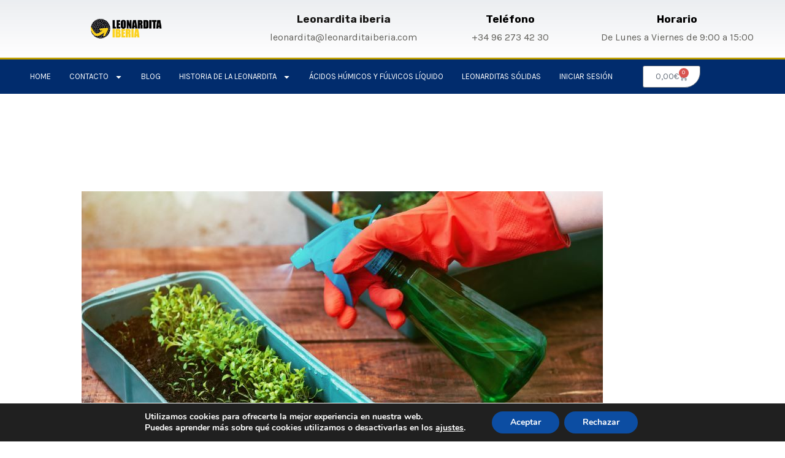

--- FILE ---
content_type: text/css
request_url: https://leonarditaiberia.com/wp-content/uploads/elementor/css/post-9414.css?ver=1769144133
body_size: 1097
content:
.elementor-9414 .elementor-element.elementor-element-1f8b9d5 > .elementor-container > .elementor-column > .elementor-widget-wrap{align-content:center;align-items:center;}.elementor-9414 .elementor-element.elementor-element-1f8b9d5:not(.elementor-motion-effects-element-type-background), .elementor-9414 .elementor-element.elementor-element-1f8b9d5 > .elementor-motion-effects-container > .elementor-motion-effects-layer{background-color:transparent;background-image:linear-gradient(180deg, rgba(194,203,210,0.33) 0%, #ffffff 100%);}.elementor-9414 .elementor-element.elementor-element-1f8b9d5 > .elementor-container{max-width:1250px;}.elementor-9414 .elementor-element.elementor-element-1f8b9d5{transition:background 0.3s, border 0.3s, border-radius 0.3s, box-shadow 0.3s;}.elementor-9414 .elementor-element.elementor-element-1f8b9d5 > .elementor-background-overlay{transition:background 0.3s, border-radius 0.3s, opacity 0.3s;}.elementor-9414 .elementor-element.elementor-element-2878d2c9 img{width:120px;}.elementor-9414 .elementor-element.elementor-element-5c4f6d8e .elementor-icon-box-title{margin-block-end:5px;color:#191817;}.elementor-9414 .elementor-element.elementor-element-5c4f6d8e .elementor-icon-box-title, .elementor-9414 .elementor-element.elementor-element-5c4f6d8e .elementor-icon-box-title a{font-size:17px;}.elementor-9414 .elementor-element.elementor-element-5c4f6d8e .elementor-icon-box-description{font-size:16px;font-weight:400;}.elementor-9414 .elementor-element.elementor-element-597020f .elementor-icon-box-title{margin-block-end:5px;color:#000000;}.elementor-9414 .elementor-element.elementor-element-597020f .elementor-icon-box-title, .elementor-9414 .elementor-element.elementor-element-597020f .elementor-icon-box-title a{font-size:17px;}.elementor-9414 .elementor-element.elementor-element-597020f .elementor-icon-box-description{font-size:16px;font-weight:400;}.elementor-9414 .elementor-element.elementor-element-7cf98b4e .elementor-icon-box-title{margin-block-end:5px;color:#000000;}.elementor-9414 .elementor-element.elementor-element-7cf98b4e .elementor-icon-box-title, .elementor-9414 .elementor-element.elementor-element-7cf98b4e .elementor-icon-box-title a{font-size:17px;}.elementor-9414 .elementor-element.elementor-element-7cf98b4e .elementor-icon-box-description{font-size:16px;font-weight:400;}.elementor-9414 .elementor-element.elementor-element-67c28bce > .elementor-container > .elementor-column > .elementor-widget-wrap{align-content:center;align-items:center;}.elementor-9414 .elementor-element.elementor-element-67c28bce:not(.elementor-motion-effects-element-type-background), .elementor-9414 .elementor-element.elementor-element-67c28bce > .elementor-motion-effects-container > .elementor-motion-effects-layer{background-color:#012c6d;}.elementor-9414 .elementor-element.elementor-element-67c28bce > .elementor-background-overlay{background-color:#000000;opacity:1;transition:background 0.3s, border-radius 0.3s, opacity 0.3s;}.elementor-9414 .elementor-element.elementor-element-67c28bce{border-style:solid;border-width:3px 0px 0px 0px;border-color:#bf9f00;transition:background 0.3s, border 0.3s, border-radius 0.3s, box-shadow 0.3s;}.elementor-9414 .elementor-element.elementor-element-4d3e984f .elementor-menu-toggle{margin-right:auto;}.elementor-9414 .elementor-element.elementor-element-4d3e984f .elementor-nav-menu .elementor-item{font-size:13px;font-weight:500;text-transform:uppercase;}.elementor-9414 .elementor-element.elementor-element-4d3e984f .elementor-nav-menu--main .elementor-item{color:#ffffff;fill:#ffffff;padding-left:15px;padding-right:15px;padding-top:18px;padding-bottom:18px;}.elementor-9414 .elementor-element.elementor-element-4d3e984f .elementor-nav-menu--main .elementor-item:hover,
					.elementor-9414 .elementor-element.elementor-element-4d3e984f .elementor-nav-menu--main .elementor-item.elementor-item-active,
					.elementor-9414 .elementor-element.elementor-element-4d3e984f .elementor-nav-menu--main .elementor-item.highlighted,
					.elementor-9414 .elementor-element.elementor-element-4d3e984f .elementor-nav-menu--main .elementor-item:focus{color:#ffffff;}.elementor-9414 .elementor-element.elementor-element-4d3e984f .elementor-nav-menu--main:not(.e--pointer-framed) .elementor-item:before,
					.elementor-9414 .elementor-element.elementor-element-4d3e984f .elementor-nav-menu--main:not(.e--pointer-framed) .elementor-item:after{background-color:#bf9f00;}.elementor-9414 .elementor-element.elementor-element-4d3e984f .e--pointer-framed .elementor-item:before,
					.elementor-9414 .elementor-element.elementor-element-4d3e984f .e--pointer-framed .elementor-item:after{border-color:#bf9f00;}.elementor-9414 .elementor-element.elementor-element-4d3e984f .elementor-nav-menu--main:not(.e--pointer-framed) .elementor-item.elementor-item-active:before,
					.elementor-9414 .elementor-element.elementor-element-4d3e984f .elementor-nav-menu--main:not(.e--pointer-framed) .elementor-item.elementor-item-active:after{background-color:#BF9F00;}.elementor-9414 .elementor-element.elementor-element-4d3e984f .e--pointer-framed .elementor-item.elementor-item-active:before,
					.elementor-9414 .elementor-element.elementor-element-4d3e984f .e--pointer-framed .elementor-item.elementor-item-active:after{border-color:#BF9F00;}.elementor-9414 .elementor-element.elementor-element-4d3e984f .elementor-nav-menu--dropdown a.elementor-item-active{color:#FFFFFF;}.elementor-9414 .elementor-element.elementor-element-4d3e984f div.elementor-menu-toggle{color:#ffffff;}.elementor-9414 .elementor-element.elementor-element-4d3e984f div.elementor-menu-toggle svg{fill:#ffffff;}.elementor-9414 .elementor-element.elementor-element-37bef09{width:var( --container-widget-width, 90.099% );max-width:90.099%;--container-widget-width:90.099%;--container-widget-flex-grow:0;--divider-style:solid;--subtotal-divider-style:solid;--elementor-remove-from-cart-button:none;--remove-from-cart-button:block;--toggle-button-background-color:#FFFFFF;--cart-border-style:none;--cart-footer-layout:1fr 1fr;--products-max-height-sidecart:calc(100vh - 240px);--products-max-height-minicart:calc(100vh - 385px);}.elementor-9414 .elementor-element.elementor-element-37bef09 .widget_shopping_cart_content{--subtotal-divider-left-width:0;--subtotal-divider-right-width:0;}.elementor-theme-builder-content-area{height:400px;}.elementor-location-header:before, .elementor-location-footer:before{content:"";display:table;clear:both;}@media(max-width:1024px){.elementor-9414 .elementor-element.elementor-element-1f8b9d5{padding:0px 20px 0px 20px;}.elementor-9414 .elementor-element.elementor-element-5c4f6d8e .elementor-icon-box-title, .elementor-9414 .elementor-element.elementor-element-5c4f6d8e .elementor-icon-box-title a{font-size:13px;}.elementor-9414 .elementor-element.elementor-element-5c4f6d8e .elementor-icon-box-description{font-size:10px;}.elementor-9414 .elementor-element.elementor-element-597020f .elementor-icon-box-title, .elementor-9414 .elementor-element.elementor-element-597020f .elementor-icon-box-title a{font-size:13px;}.elementor-9414 .elementor-element.elementor-element-597020f .elementor-icon-box-description{font-size:10px;}.elementor-9414 .elementor-element.elementor-element-7cf98b4e .elementor-icon-box-title, .elementor-9414 .elementor-element.elementor-element-7cf98b4e .elementor-icon-box-title a{font-size:13px;}.elementor-9414 .elementor-element.elementor-element-7cf98b4e .elementor-icon-box-description{font-size:10px;}.elementor-9414 .elementor-element.elementor-element-67c28bce{padding:10px 10px 10px 0360px;}.elementor-9414 .elementor-element.elementor-element-4d3e984f .elementor-nav-menu--main > .elementor-nav-menu > li > .elementor-nav-menu--dropdown, .elementor-9414 .elementor-element.elementor-element-4d3e984f .elementor-nav-menu__container.elementor-nav-menu--dropdown{margin-top:13px !important;}}@media(max-width:767px){.elementor-9414 .elementor-element.elementor-element-1f8b9d5{padding:20px 20px 20px 20px;}.elementor-9414 .elementor-element.elementor-element-4fec88d7 > .elementor-element-populated{margin:0px 0px 0px 0px;--e-column-margin-right:0px;--e-column-margin-left:0px;padding:0px 0px 0px 0px;}.elementor-9414 .elementor-element.elementor-element-2878d2c9{text-align:center;}.elementor-9414 .elementor-element.elementor-element-2878d2c9 img{width:80px;}.elementor-9414 .elementor-element.elementor-element-68e3587a{width:100%;}.elementor-9414 .elementor-element.elementor-element-24c480ff{width:34%;}.elementor-9414 .elementor-element.elementor-element-6882052{width:34%;}.elementor-9414 .elementor-element.elementor-element-4a35be1a{width:33%;}.elementor-9414 .elementor-element.elementor-element-67c28bce{padding:5px 5px 5px 135px;}.elementor-9414 .elementor-element.elementor-element-19be90e{width:20%;}.elementor-bc-flex-widget .elementor-9414 .elementor-element.elementor-element-19be90e.elementor-column .elementor-widget-wrap{align-items:center;}.elementor-9414 .elementor-element.elementor-element-19be90e.elementor-column.elementor-element[data-element_type="column"] > .elementor-widget-wrap.elementor-element-populated{align-content:center;align-items:center;}.elementor-9414 .elementor-element.elementor-element-19be90e > .elementor-element-populated{margin:14px 14px 14px 14px;--e-column-margin-right:14px;--e-column-margin-left:14px;}.elementor-9414 .elementor-element.elementor-element-0b92901{width:20%;}.elementor-bc-flex-widget .elementor-9414 .elementor-element.elementor-element-0b92901.elementor-column .elementor-widget-wrap{align-items:center;}.elementor-9414 .elementor-element.elementor-element-0b92901.elementor-column.elementor-element[data-element_type="column"] > .elementor-widget-wrap.elementor-element-populated{align-content:center;align-items:center;}.elementor-9414 .elementor-element.elementor-element-0b92901 > .elementor-element-populated{margin:14px 14px 14px 14px;--e-column-margin-right:14px;--e-column-margin-left:14px;}}@media(min-width:768px){.elementor-9414 .elementor-element.elementor-element-4fec88d7{width:33.158%;}.elementor-9414 .elementor-element.elementor-element-68e3587a{width:66.842%;}.elementor-9414 .elementor-element.elementor-element-19be90e{width:87.333%;}.elementor-9414 .elementor-element.elementor-element-0b92901{width:12.626%;}}@media(max-width:1024px) and (min-width:768px){.elementor-9414 .elementor-element.elementor-element-4fec88d7{width:20%;}.elementor-9414 .elementor-element.elementor-element-68e3587a{width:80%;}}

--- FILE ---
content_type: text/css
request_url: https://leonarditaiberia.com/wp-content/themes/astra-child/style.css?ver=1.0.0
body_size: -174
content:
/**
Theme Name: Astra Child
Author: Zona SEO Local
Author URI: https://zonaseolocal.es
Description: Agencia de SEO local en Valencia
Version: 1.0.0
License: GNU General Public License v2 or later
License URI: http://www.gnu.org/licenses/gpl-2.0.html
Text Domain: astra-child
Template: astra
*/

--- FILE ---
content_type: text/plain
request_url: https://www.google-analytics.com/j/collect?v=1&_v=j102&a=1762266232&t=pageview&_s=1&dl=https%3A%2F%2Fleonarditaiberia.com%2Fmodo-de-empleo-del-aceite-de-neem-un-insecticida-ecologico-para-tu-huerto%2F&ul=en-us%40posix&dt=Modo%20de%20empleo%20del%20aceite%20de%20neem%3A%20un%20insecticida%20ecol%C3%B3gico%20para%20tu%20huerto%20-%20Tienda%20de%20Leonarditas%20y%20%C3%A1cidos%20h%C3%BAmicos&sr=1280x720&vp=1280x720&_u=YADAAEABAAAAACAAI~&jid=497847521&gjid=212172784&cid=1983988496.1769362842&tid=UA-91829071-16&_gid=175920887.1769362842&_r=1&_slc=1&gtm=45He61m0n81TXQ2DFZv866182140za200zd866182140&gcd=13l3l3l3l1l1&dma=0&tag_exp=103116026~103200004~104527906~104528500~104684208~104684211~105391252~115938465~115938469~116682876~117041588~117223558&z=179375888
body_size: -452
content:
2,cG-4JHE9Z276J